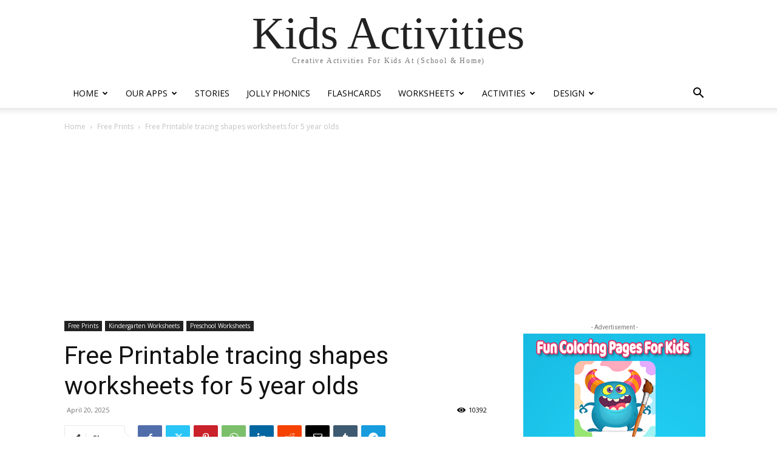

--- FILE ---
content_type: text/html; charset=UTF-8
request_url: https://www.kidsactivities.online/free-printable-tracing-shapes-5-year/
body_size: 16356
content:
<!doctype html ><html
lang="en-US"><head><meta
charset="UTF-8" /><link media="all" href="https://www.kidsactivities.online/wp-content/cache/autoptimize/css/autoptimize_125c8db2d4a396b533fba696c83df8bf.css" rel="stylesheet"><title>Free Printable tracing shapes worksheets for 5 year olds &#8902; Kids Activities</title><meta
name="viewport" content="width=device-width, initial-scale=1.0"><link
rel="pingback" href="https://www.kidsactivities.online/xmlrpc.php" /><meta
name='robots' content='index, follow, max-image-preview:large, max-snippet:-1, max-video-preview:-1' /><meta
name="google-site-verification" content="SoQjOnQgF6DqVeE2J0uX4xfy0jQFjiwrVv0xDH9xLvw" /><link
rel="icon" type="image/png" href="https://kidsactivities.online/wp-content/uploads/2020/04/kids-activites-icon.png"><meta
name="description" content="Free Printable tracing shapes worksheets for 5 year olds - Free printable practicing prewriting worksheets for 5 years" /><link
rel="canonical" href="https://www.kidsactivities.online/free-printable-tracing-shapes-5-year/" /><meta
property="og:locale" content="en_US" /><meta
property="og:type" content="article" /><meta
property="og:title" content="Free Printable tracing shapes worksheets for 5 year olds &#8902; Kids Activities" /><meta
property="og:description" content="Free Printable tracing shapes worksheets for 5 year olds - Free printable practicing prewriting worksheets for 5 years" /><meta
property="og:url" content="https://www.kidsactivities.online/free-printable-tracing-shapes-5-year/" /><meta
property="og:site_name" content="Kids Activities" /><meta
property="article:publisher" content="https://www.facebook.com/kidsactivitiesonline" /><meta
property="article:published_time" content="2025-04-20T19:57:30+00:00" /><meta
property="article:modified_time" content="2025-04-20T19:57:32+00:00" /><meta
property="og:image" content="https://www.kidsactivities.online/wp-content/uploads/2021/09/practice-writing-number.jpg" /><meta
property="og:image:width" content="570" /><meta
property="og:image:height" content="339" /><meta
property="og:image:type" content="image/jpeg" /><meta
name="author" content="Kids Academy" /><meta
name="twitter:card" content="summary_large_image" /><meta
name="twitter:creator" content="@Belaraby_Apps" /><meta
name="twitter:site" content="@Belaraby_Apps" /><meta
name="twitter:label1" content="Written by" /><meta
name="twitter:data1" content="Kids Academy" /><meta
name="twitter:label2" content="Est. reading time" /><meta
name="twitter:data2" content="3 minutes" /> <script type="application/ld+json" class="yoast-schema-graph">{"@context":"https://schema.org","@graph":[{"@type":"Article","@id":"https://www.kidsactivities.online/free-printable-tracing-shapes-5-year/#article","isPartOf":{"@id":"https://www.kidsactivities.online/free-printable-tracing-shapes-5-year/"},"author":{"name":"Kids Academy","@id":"https://www.kidsactivities.online/#/schema/person/81c739abfb6d6911b40c0eae6d319617"},"headline":"Free Printable tracing shapes worksheets for 5 year olds","datePublished":"2025-04-20T19:57:30+00:00","dateModified":"2025-04-20T19:57:32+00:00","mainEntityOfPage":{"@id":"https://www.kidsactivities.online/free-printable-tracing-shapes-5-year/"},"wordCount":336,"commentCount":0,"publisher":{"@id":"https://www.kidsactivities.online/#organization"},"image":{"@id":"https://www.kidsactivities.online/free-printable-tracing-shapes-5-year/#primaryimage"},"thumbnailUrl":"https://i0.wp.com/www.kidsactivities.online/wp-content/uploads/2021/09/practice-writing-number.jpg?fit=570%2C339&ssl=1","keywords":["pre writing","preschoolers","Printable","shape","shapes","trace","tracing","worksheets for kindergarteners"],"articleSection":["Free Prints","Kindergarten Worksheets","Preschool Worksheets"],"inLanguage":"en-US","potentialAction":[{"@type":"CommentAction","name":"Comment","target":["https://www.kidsactivities.online/free-printable-tracing-shapes-5-year/#respond"]}]},{"@type":"WebPage","@id":"https://www.kidsactivities.online/free-printable-tracing-shapes-5-year/","url":"https://www.kidsactivities.online/free-printable-tracing-shapes-5-year/","name":"Free Printable tracing shapes worksheets for 5 year olds &#8902; Kids Activities","isPartOf":{"@id":"https://www.kidsactivities.online/#website"},"primaryImageOfPage":{"@id":"https://www.kidsactivities.online/free-printable-tracing-shapes-5-year/#primaryimage"},"image":{"@id":"https://www.kidsactivities.online/free-printable-tracing-shapes-5-year/#primaryimage"},"thumbnailUrl":"https://i0.wp.com/www.kidsactivities.online/wp-content/uploads/2021/09/practice-writing-number.jpg?fit=570%2C339&ssl=1","datePublished":"2025-04-20T19:57:30+00:00","dateModified":"2025-04-20T19:57:32+00:00","description":"Free Printable tracing shapes worksheets for 5 year olds - Free printable practicing prewriting worksheets for 5 years","breadcrumb":{"@id":"https://www.kidsactivities.online/free-printable-tracing-shapes-5-year/#breadcrumb"},"inLanguage":"en-US","potentialAction":[{"@type":"ReadAction","target":["https://www.kidsactivities.online/free-printable-tracing-shapes-5-year/"]}]},{"@type":"ImageObject","inLanguage":"en-US","@id":"https://www.kidsactivities.online/free-printable-tracing-shapes-5-year/#primaryimage","url":"https://i0.wp.com/www.kidsactivities.online/wp-content/uploads/2021/09/practice-writing-number.jpg?fit=570%2C339&ssl=1","contentUrl":"https://i0.wp.com/www.kidsactivities.online/wp-content/uploads/2021/09/practice-writing-number.jpg?fit=570%2C339&ssl=1","width":570,"height":339,"caption":"Free Printable tracing shapes worksheets for 5 year olds"},{"@type":"BreadcrumbList","@id":"https://www.kidsactivities.online/free-printable-tracing-shapes-5-year/#breadcrumb","itemListElement":[{"@type":"ListItem","position":1,"name":"Home","item":"https://www.kidsactivities.online/"},{"@type":"ListItem","position":2,"name":"Free Printable tracing shapes worksheets for 5 year olds"}]},{"@type":"WebSite","@id":"https://www.kidsactivities.online/#website","url":"https://www.kidsactivities.online/","name":"Kids Activities","description":"Creative Activities For Kids At (School &amp; Home)","publisher":{"@id":"https://www.kidsactivities.online/#organization"},"potentialAction":[{"@type":"SearchAction","target":{"@type":"EntryPoint","urlTemplate":"https://www.kidsactivities.online/?s={search_term_string}"},"query-input":"required name=search_term_string"}],"inLanguage":"en-US"},{"@type":"Organization","@id":"https://www.kidsactivities.online/#organization","name":"Kids Activities Online","url":"https://www.kidsactivities.online/","logo":{"@type":"ImageObject","inLanguage":"en-US","@id":"https://www.kidsactivities.online/#/schema/logo/image/","url":"https://i0.wp.com/www.kidsactivities.online/wp-content/uploads/2020/04/kids-activities-logo-l2.png?fit=544%2C180&ssl=1","contentUrl":"https://i0.wp.com/www.kidsactivities.online/wp-content/uploads/2020/04/kids-activities-logo-l2.png?fit=544%2C180&ssl=1","width":544,"height":180,"caption":"Kids Activities Online"},"image":{"@id":"https://www.kidsactivities.online/#/schema/logo/image/"},"sameAs":["https://www.facebook.com/kidsactivitiesonline","https://twitter.com/Belaraby_Apps","https://www.instagram.com/kidsactivitiesonline/","https://www.pinterest.com/kidsactivitiesgames","https://www.youtube.com/channel/UCz5wmYcx7yN0P-LICELYrNw"]},{"@type":"Person","@id":"https://www.kidsactivities.online/#/schema/person/81c739abfb6d6911b40c0eae6d319617","name":"Kids Academy","image":{"@type":"ImageObject","inLanguage":"en-US","@id":"https://www.kidsactivities.online/#/schema/person/image/","url":"https://secure.gravatar.com/avatar/44dab4ebf6cac893bf54b8bfb89056c9?s=96&d=mm&r=g","contentUrl":"https://secure.gravatar.com/avatar/44dab4ebf6cac893bf54b8bfb89056c9?s=96&d=mm&r=g","caption":"Kids Academy"},"url":"https://www.kidsactivities.online/author/kids-academy/"}]}</script> <link
rel="manifest" href="https://www.kidsactivities.online/pwa-manifest.json"><link
rel="apple-touch-icon" sizes="512x512" href="https://www.kidsactivities.online/wp-content/plugins/pwa-for-wp/images/logo-512x512.png"><link
rel="apple-touch-icon-precomposed" sizes="192x192" href="https://kidsactivities.online/wp-content/uploads/2020/06/kids-activites-190.png"><link
rel='dns-prefetch' href='//www.googletagmanager.com' /><link
rel='dns-prefetch' href='//stats.wp.com' /><link
rel='dns-prefetch' href='//fonts.googleapis.com' /><link
rel='dns-prefetch' href='//c0.wp.com' /><link
rel='dns-prefetch' href='//i0.wp.com' /><link
rel='dns-prefetch' href='//pagead2.googlesyndication.com' /><link
rel="alternate" type="application/rss+xml" title="Kids Activities &raquo; Feed" href="https://www.kidsactivities.online/feed/" /><link
rel="alternate" type="application/rss+xml" title="Kids Activities &raquo; Comments Feed" href="https://www.kidsactivities.online/comments/feed/" /><link
rel="alternate" type="application/rss+xml" title="Kids Activities &raquo; Free Printable tracing shapes worksheets for 5 year olds Comments Feed" href="https://www.kidsactivities.online/free-printable-tracing-shapes-5-year/feed/" /> <script src="//www.googletagmanager.com/gtag/js?id=G-QMH6W1W8R5"  data-cfasync="false" data-wpfc-render="false" type="text/javascript" async></script> <script data-cfasync="false" data-wpfc-render="false" type="text/javascript">var mi_version='9.11.1';var mi_track_user=true;var mi_no_track_reason='';var MonsterInsightsDefaultLocations={"page_location":"https:\/\/www.kidsactivities.online\/free-printable-tracing-shapes-5-year\/"};if(typeof MonsterInsightsPrivacyGuardFilter==='function'){var MonsterInsightsLocations=(typeof MonsterInsightsExcludeQuery==='object')?MonsterInsightsPrivacyGuardFilter(MonsterInsightsExcludeQuery):MonsterInsightsPrivacyGuardFilter(MonsterInsightsDefaultLocations);}else{var MonsterInsightsLocations=(typeof MonsterInsightsExcludeQuery==='object')?MonsterInsightsExcludeQuery:MonsterInsightsDefaultLocations;}
var disableStrs=['ga-disable-G-QMH6W1W8R5',];function __gtagTrackerIsOptedOut(){for(var index=0;index<disableStrs.length;index++){if(document.cookie.indexOf(disableStrs[index]+'=true')>-1){return true;}}
return false;}
if(__gtagTrackerIsOptedOut()){for(var index=0;index<disableStrs.length;index++){window[disableStrs[index]]=true;}}
function __gtagTrackerOptout(){for(var index=0;index<disableStrs.length;index++){document.cookie=disableStrs[index]+'=true; expires=Thu, 31 Dec 2099 23:59:59 UTC; path=/';window[disableStrs[index]]=true;}}
if('undefined'===typeof gaOptout){function gaOptout(){__gtagTrackerOptout();}}
window.dataLayer=window.dataLayer||[];window.MonsterInsightsDualTracker={helpers:{},trackers:{},};if(mi_track_user){function __gtagDataLayer(){dataLayer.push(arguments);}
function __gtagTracker(type,name,parameters){if(!parameters){parameters={};}
if(parameters.send_to){__gtagDataLayer.apply(null,arguments);return;}
if(type==='event'){parameters.send_to=monsterinsights_frontend.v4_id;var hookName=name;if(typeof parameters['event_category']!=='undefined'){hookName=parameters['event_category']+':'+name;}
if(typeof MonsterInsightsDualTracker.trackers[hookName]!=='undefined'){MonsterInsightsDualTracker.trackers[hookName](parameters);}else{__gtagDataLayer('event',name,parameters);}}else{__gtagDataLayer.apply(null,arguments);}}
__gtagTracker('js',new Date());__gtagTracker('set',{'developer_id.dZGIzZG':true,});if(MonsterInsightsLocations.page_location){__gtagTracker('set',MonsterInsightsLocations);}
__gtagTracker('config','G-QMH6W1W8R5',{"forceSSL":"true","link_attribution":"true"});window.gtag=__gtagTracker;(function(){var noopfn=function(){return null;};var newtracker=function(){return new Tracker();};var Tracker=function(){return null;};var p=Tracker.prototype;p.get=noopfn;p.set=noopfn;p.send=function(){var args=Array.prototype.slice.call(arguments);args.unshift('send');__gaTracker.apply(null,args);};var __gaTracker=function(){var len=arguments.length;if(len===0){return;}
var f=arguments[len-1];if(typeof f!=='object'||f===null||typeof f.hitCallback!=='function'){if('send'===arguments[0]){var hitConverted,hitObject=false,action;if('event'===arguments[1]){if('undefined'!==typeof arguments[3]){hitObject={'eventAction':arguments[3],'eventCategory':arguments[2],'eventLabel':arguments[4],'value':arguments[5]?arguments[5]:1,}}}
if('pageview'===arguments[1]){if('undefined'!==typeof arguments[2]){hitObject={'eventAction':'page_view','page_path':arguments[2],}}}
if(typeof arguments[2]==='object'){hitObject=arguments[2];}
if(typeof arguments[5]==='object'){Object.assign(hitObject,arguments[5]);}
if('undefined'!==typeof arguments[1].hitType){hitObject=arguments[1];if('pageview'===hitObject.hitType){hitObject.eventAction='page_view';}}
if(hitObject){action='timing'===arguments[1].hitType?'timing_complete':hitObject.eventAction;hitConverted=mapArgs(hitObject);__gtagTracker('event',action,hitConverted);}}
return;}
function mapArgs(args){var arg,hit={};var gaMap={'eventCategory':'event_category','eventAction':'event_action','eventLabel':'event_label','eventValue':'event_value','nonInteraction':'non_interaction','timingCategory':'event_category','timingVar':'name','timingValue':'value','timingLabel':'event_label','page':'page_path','location':'page_location','title':'page_title','referrer':'page_referrer',};for(arg in args){if(!(!args.hasOwnProperty(arg)||!gaMap.hasOwnProperty(arg))){hit[gaMap[arg]]=args[arg];}else{hit[arg]=args[arg];}}
return hit;}
try{f.hitCallback();}catch(ex){}};__gaTracker.create=newtracker;__gaTracker.getByName=newtracker;__gaTracker.getAll=function(){return[];};__gaTracker.remove=noopfn;__gaTracker.loaded=true;window['__gaTracker']=__gaTracker;})();}else{console.log("");(function(){function __gtagTracker(){return null;}
window['__gtagTracker']=__gtagTracker;window['gtag']=__gtagTracker;})();}</script> <script type="text/javascript">window._wpemojiSettings={"baseUrl":"https:\/\/s.w.org\/images\/core\/emoji\/14.0.0\/72x72\/","ext":".png","svgUrl":"https:\/\/s.w.org\/images\/core\/emoji\/14.0.0\/svg\/","svgExt":".svg","source":{"concatemoji":"https:\/\/www.kidsactivities.online\/wp-includes\/js\/wp-emoji-release.min.js?ver=6.1.9"}};
/*! This file is auto-generated */
!function(e,a,t){var n,r,o,i=a.createElement("canvas"),p=i.getContext&&i.getContext("2d");function s(e,t){var a=String.fromCharCode,e=(p.clearRect(0,0,i.width,i.height),p.fillText(a.apply(this,e),0,0),i.toDataURL());return p.clearRect(0,0,i.width,i.height),p.fillText(a.apply(this,t),0,0),e===i.toDataURL()}function c(e){var t=a.createElement("script");t.src=e,t.defer=t.type="text/javascript",a.getElementsByTagName("head")[0].appendChild(t)}for(o=Array("flag","emoji"),t.supports={everything:!0,everythingExceptFlag:!0},r=0;r<o.length;r++)t.supports[o[r]]=function(e){if(p&&p.fillText)switch(p.textBaseline="top",p.font="600 32px Arial",e){case"flag":return s([127987,65039,8205,9895,65039],[127987,65039,8203,9895,65039])?!1:!s([55356,56826,55356,56819],[55356,56826,8203,55356,56819])&&!s([55356,57332,56128,56423,56128,56418,56128,56421,56128,56430,56128,56423,56128,56447],[55356,57332,8203,56128,56423,8203,56128,56418,8203,56128,56421,8203,56128,56430,8203,56128,56423,8203,56128,56447]);case"emoji":return!s([129777,127995,8205,129778,127999],[129777,127995,8203,129778,127999])}return!1}(o[r]),t.supports.everything=t.supports.everything&&t.supports[o[r]],"flag"!==o[r]&&(t.supports.everythingExceptFlag=t.supports.everythingExceptFlag&&t.supports[o[r]]);t.supports.everythingExceptFlag=t.supports.everythingExceptFlag&&!t.supports.flag,t.DOMReady=!1,t.readyCallback=function(){t.DOMReady=!0},t.supports.everything||(n=function(){t.readyCallback()},a.addEventListener?(a.addEventListener("DOMContentLoaded",n,!1),e.addEventListener("load",n,!1)):(e.attachEvent("onload",n),a.attachEvent("onreadystatechange",function(){"complete"===a.readyState&&t.readyCallback()})),(e=t.source||{}).concatemoji?c(e.concatemoji):e.wpemoji&&e.twemoji&&(c(e.twemoji),c(e.wpemoji)))}(window,document,window._wpemojiSettings);</script> <link
rel='stylesheet' id='google-fonts-style-css' href='https://fonts.googleapis.com/css?family=Open+Sans%3A400%2C600%2C700%7CRoboto%3A400%2C500%2C700&#038;display=swap&#038;ver=12.6.5' type='text/css' media='all' /> <script data-cfasync="false" data-wpfc-render="false" type="text/javascript" id='monsterinsights-frontend-script-js-extra'>var monsterinsights_frontend={"js_events_tracking":"true","download_extensions":"doc,pdf,ppt,zip,xls,docx,pptx,xlsx","inbound_paths":"[{\"path\":\"\\\/go\\\/\",\"label\":\"affiliate\"},{\"path\":\"\\\/recommend\\\/\",\"label\":\"affiliate\"}]","home_url":"https:\/\/www.kidsactivities.online","hash_tracking":"false","v4_id":"G-QMH6W1W8R5"};</script> <script type='text/javascript' src='https://www.kidsactivities.online/wp-includes/js/jquery/jquery.min.js?ver=3.6.1' id='jquery-core-js'></script> <script type='text/javascript' src='https://www.googletagmanager.com/gtag/js?id=GT-TXH9JD6' id='google_gtagjs-js' async></script> <script type='text/javascript' id='google_gtagjs-js-after'>window.dataLayer=window.dataLayer||[];function gtag(){dataLayer.push(arguments);}
gtag('set','linker',{"domains":["www.kidsactivities.online"]});gtag("js",new Date());gtag("set","developer_id.dZTNiMT",true);gtag("config","GT-TXH9JD6");</script> <link
rel="https://api.w.org/" href="https://www.kidsactivities.online/wp-json/" /><link
rel="alternate" type="application/json" href="https://www.kidsactivities.online/wp-json/wp/v2/posts/30176" /><link
rel="EditURI" type="application/rsd+xml" title="RSD" href="https://www.kidsactivities.online/xmlrpc.php?rsd" /><link
rel="wlwmanifest" type="application/wlwmanifest+xml" href="https://www.kidsactivities.online/wp-includes/wlwmanifest.xml" /><meta
name="generator" content="WordPress 6.1.9" /><link
rel='shortlink' href='https://www.kidsactivities.online/?p=30176' /><link
rel="alternate" type="application/json+oembed" href="https://www.kidsactivities.online/wp-json/oembed/1.0/embed?url=https%3A%2F%2Fwww.kidsactivities.online%2Ffree-printable-tracing-shapes-5-year%2F" /><link
rel="alternate" type="text/xml+oembed" href="https://www.kidsactivities.online/wp-json/oembed/1.0/embed?url=https%3A%2F%2Fwww.kidsactivities.online%2Ffree-printable-tracing-shapes-5-year%2F&#038;format=xml" /><meta
name="generator" content="Site Kit by Google 1.123.0" /> <script>window.tdb_global_vars={"wpRestUrl":"https:\/\/www.kidsactivities.online\/wp-json\/","permalinkStructure":"\/%postname%\/"};window.tdb_p_autoload_vars={"isAjax":false,"isAdminBarShowing":false,"autoloadScrollPercent":50,"postAutoloadStatus":"off","origPostEditUrl":null};</script> <meta
name="google-adsense-platform-account" content="ca-host-pub-2644536267352236"><meta
name="google-adsense-platform-domain" content="sitekit.withgoogle.com"><meta
name="onesignal" content="wordpress-plugin"/> <script>window.OneSignal=window.OneSignal||[];OneSignal.push(function(){OneSignal.SERVICE_WORKER_UPDATER_PATH="OneSignalSDKUpdaterWorker.js.php";OneSignal.SERVICE_WORKER_PATH="OneSignalSDKWorker.js.php";OneSignal.SERVICE_WORKER_PARAM={scope:"/"};OneSignal.setDefaultNotificationUrl("https://www.kidsactivities.online");var oneSignal_options={};window._oneSignalInitOptions=oneSignal_options;oneSignal_options['wordpress']=true;oneSignal_options['appId']='aebc3cda-2fdc-414f-bc2a-ae1df20c486c';oneSignal_options['allowLocalhostAsSecureOrigin']=true;oneSignal_options['welcomeNotification']={};oneSignal_options['welcomeNotification']['title']="Welcome to Kids Activities Online";oneSignal_options['welcomeNotification']['message']="thanks for subscribing!";oneSignal_options['path']="https://www.kidsactivities.online/wp-content/plugins/onesignal-free-web-push-notifications/sdk_files/";oneSignal_options['safari_web_id']="https://kidsactivities.online/";oneSignal_options['promptOptions']={};OneSignal.init(window._oneSignalInitOptions);OneSignal.showSlidedownPrompt();});function documentInitOneSignal(){var oneSignal_elements=document.getElementsByClassName("OneSignal-prompt");var oneSignalLinkClickHandler=function(event){OneSignal.push(['registerForPushNotifications']);event.preventDefault();};for(var i=0;i<oneSignal_elements.length;i++)
oneSignal_elements[i].addEventListener('click',oneSignalLinkClickHandler,false);}
if(document.readyState==='complete'){documentInitOneSignal();}
else{window.addEventListener("load",function(event){documentInitOneSignal();});}</script> <script>document.documentElement.classList.add('jetpack-lazy-images-js-enabled');</script> <script async="async" src="https://pagead2.googlesyndication.com/pagead/js/adsbygoogle.js?client=ca-pub-5685923938626659&amp;host=ca-host-pub-2644536267352236" crossorigin="anonymous" type="text/javascript"></script> <script type="text/javascript">(function(w,d,s,l,i){w[l]=w[l]||[];w[l].push({'gtm.start':new Date().getTime(),event:'gtm.js'});var f=d.getElementsByTagName(s)[0],j=d.createElement(s),dl=l!='dataLayer'?'&l='+l:'';j.async=true;j.src='https://www.googletagmanager.com/gtm.js?id='+i+dl;f.parentNode.insertBefore(j,f);})(window,document,'script','dataLayer','GTM-57JQX99');</script> <script>var tdBlocksArray=[];function tdBlock(){this.id='';this.block_type=1;this.atts='';this.td_column_number='';this.td_current_page=1;this.post_count=0;this.found_posts=0;this.max_num_pages=0;this.td_filter_value='';this.is_ajax_running=false;this.td_user_action='';this.header_color='';this.ajax_pagination_infinite_stop='';}
(function(){var htmlTag=document.getElementsByTagName("html")[0];if(navigator.userAgent.indexOf("MSIE 10.0")>-1){htmlTag.className+=' ie10';}
if(!!navigator.userAgent.match(/Trident.*rv\:11\./)){htmlTag.className+=' ie11';}
if(navigator.userAgent.indexOf("Edge")>-1){htmlTag.className+=' ieEdge';}
if(/(iPad|iPhone|iPod)/g.test(navigator.userAgent)){htmlTag.className+=' td-md-is-ios';}
var user_agent=navigator.userAgent.toLowerCase();if(user_agent.indexOf("android")>-1){htmlTag.className+=' td-md-is-android';}
if(-1!==navigator.userAgent.indexOf('Mac OS X')){htmlTag.className+=' td-md-is-os-x';}
if(/chrom(e|ium)/.test(navigator.userAgent.toLowerCase())){htmlTag.className+=' td-md-is-chrome';}
if(-1!==navigator.userAgent.indexOf('Firefox')){htmlTag.className+=' td-md-is-firefox';}
if(-1!==navigator.userAgent.indexOf('Safari')&&-1===navigator.userAgent.indexOf('Chrome')){htmlTag.className+=' td-md-is-safari';}
if(-1!==navigator.userAgent.indexOf('IEMobile')){htmlTag.className+=' td-md-is-iemobile';}})();var tdLocalCache={};(function(){"use strict";tdLocalCache={data:{},remove:function(resource_id){delete tdLocalCache.data[resource_id];},exist:function(resource_id){return tdLocalCache.data.hasOwnProperty(resource_id)&&tdLocalCache.data[resource_id]!==null;},get:function(resource_id){return tdLocalCache.data[resource_id];},set:function(resource_id,cachedData){tdLocalCache.remove(resource_id);tdLocalCache.data[resource_id]=cachedData;}};})();var td_viewport_interval_list=[{"limitBottom":767,"sidebarWidth":228},{"limitBottom":1018,"sidebarWidth":300},{"limitBottom":1140,"sidebarWidth":324}];var td_animation_stack_effect="type0";var tds_animation_stack=true;var td_animation_stack_specific_selectors=".entry-thumb, img, .td-lazy-img";var td_animation_stack_general_selectors=".td-animation-stack img, .td-animation-stack .entry-thumb, .post img, .td-animation-stack .td-lazy-img";var tdc_is_installed="yes";var td_ajax_url="https:\/\/www.kidsactivities.online\/wp-admin\/admin-ajax.php?td_theme_name=Newspaper&v=12.6.5";var td_get_template_directory_uri="https:\/\/www.kidsactivities.online\/wp-content\/plugins\/td-composer\/legacy\/common";var tds_snap_menu="smart_snap_always";var tds_logo_on_sticky="show";var tds_header_style="11";var td_please_wait="Please wait...";var td_email_user_pass_incorrect="User or password incorrect!";var td_email_user_incorrect="Email or username incorrect!";var td_email_incorrect="Email incorrect!";var td_user_incorrect="Username incorrect!";var td_email_user_empty="Email or username empty!";var td_pass_empty="Pass empty!";var td_pass_pattern_incorrect="Invalid Pass Pattern!";var td_retype_pass_incorrect="Retyped Pass incorrect!";var tds_more_articles_on_post_enable="show";var tds_more_articles_on_post_time_to_wait="";var tds_more_articles_on_post_pages_distance_from_top=0;var tds_captcha="";var tds_theme_color_site_wide="#ff9bd2";var tds_smart_sidebar="enabled";var tdThemeName="Newspaper";var tdThemeNameWl="Newspaper";var td_magnific_popup_translation_tPrev="Previous (Left arrow key)";var td_magnific_popup_translation_tNext="Next (Right arrow key)";var td_magnific_popup_translation_tCounter="%curr% of %total%";var td_magnific_popup_translation_ajax_tError="The content from %url% could not be loaded.";var td_magnific_popup_translation_image_tError="The image #%curr% could not be loaded.";var tdBlockNonce="6154f75805";var tdMobileMenu="enabled";var tdMobileSearch="enabled";var tdDateNamesI18n={"month_names":["January","February","March","April","May","June","July","August","September","October","November","December"],"month_names_short":["Jan","Feb","Mar","Apr","May","Jun","Jul","Aug","Sep","Oct","Nov","Dec"],"day_names":["Sunday","Monday","Tuesday","Wednesday","Thursday","Friday","Saturday"],"day_names_short":["Sun","Mon","Tue","Wed","Thu","Fri","Sat"]};var tdb_modal_confirm="Save";var tdb_modal_cancel="Cancel";var tdb_modal_confirm_alt="Yes";var tdb_modal_cancel_alt="No";var td_ad_background_click_link="";var td_ad_background_click_target="";</script> <style>.td-menu-background,.td-search-background{background-image:url('https://kidsactivities.online/wp-content/uploads/2020/06/9.jpg')}ul.sf-menu>.menu-item>a{font-weight:normal;text-transform:uppercase}.sf-menu ul .menu-item
a{font-weight:normal;text-transform:uppercase}.td-mobile-content .td-mobile-main-menu>li>a{font-size:21px;font-weight:normal;text-transform:uppercase}.td-mobile-content .sub-menu
a{font-size:18px;font-weight:normal;text-transform:uppercase}#td-mobile-nav,
#td-mobile-nav .wpb_button,.td-search-wrap-mob{font-family:"Open Sans"}.td-page-title,
.td-category-title-holder .td-page-title{font-family:"Open Sans";font-weight:normal;text-transform:uppercase}.td-scroll-up{position:fixed;bottom:4px;right:5px;cursor:pointer;z-index:9999}.ie9 .td-scroll-up{bottom:-70px}.ie9 .td-scroll-up-visible{bottom:5px}@media (max-width: 767px){.td-scroll-up.td-hide-scroll-up-on-mob{display:none !important}}.td-scroll-up{display:none;width:40px;height:40px;background-color:var(--td_theme_color, #4db2ec);transform:translate3d(0, 70px, 0);transition:transform 0.4s cubic-bezier(.55,0,.1,1) 0s}.td-js-loaded .td-scroll-up{display:block !important}.td-scroll-up .td-icon-menu-up{position:relative;color:#fff;font-size:20px;display:block;text-align:center;width:40px;top:7px}.td-scroll-up-visible{transform:translate3d(0, 0, 0)}.td-md-is-android .td-scroll-up .td-icon-menu-up{padding-top:1px}:root{--td_theme_color:#ff9bd2;--td_slider_text:rgba(255,155,210,0.7);--td_mobile_gradient_one_mob:rgba(0,0,0,0.6);--td_mobile_gradient_two_mob:rgba(0,0,0,0.8)}.td-blog-baby .td-header-style-11 .sf-menu > li > a:hover,
.td-blog-baby .td-header-style-11 .sf-menu > .sfHover > a,
.td-blog-baby .td-header-style-11 .sf-menu > .current-menu-item > a,
.td-blog-baby .td-header-style-11 .sf-menu > .current-menu-ancestor > a,
.td-blog-baby .td-header-style-11 .sf-menu > .current-category-ancestor > a,
.td-blog-baby .td_module_4 .td-post-category,
.td-blog-baby .td-cur-simple-item:hover{color:#ff9bd2}.td-blog-baby .td-ss-main-content .block-title span,
.td-blog-baby .td-ss-main-sidebar .block-title span,
.td-blog-baby .td-module-comments a,
.td-blog-baby .td-cur-simple-item{border-color:#ff9bd2}.td-blog-baby .td-module-comments a:after{border-color:#ff9bd2 transparent transparent transparent}</style> <script type="application/ld+json">{"@context":"https://schema.org","@type":"BreadcrumbList","itemListElement":[{"@type":"ListItem","position":1,"item":{"@type":"WebSite","@id":"https://www.kidsactivities.online/","name":"Home"}},{"@type":"ListItem","position":2,"item":{"@type":"WebPage","@id":"https://www.kidsactivities.online/free-prints/","name":"Free Prints"}},{"@type":"ListItem","position":3,"item":{"@type":"WebPage","@id":"https://www.kidsactivities.online/free-printable-tracing-shapes-5-year/","name":"Free Printable tracing shapes worksheets for 5 year olds"}}]}</script> <link
rel="icon" href="https://i0.wp.com/www.kidsactivities.online/wp-content/uploads/2020/03/cropped-kids-activites-icon.png?fit=32%2C32&#038;ssl=1" sizes="32x32" /><link
rel="icon" href="https://i0.wp.com/www.kidsactivities.online/wp-content/uploads/2020/03/cropped-kids-activites-icon.png?fit=192%2C192&#038;ssl=1" sizes="192x192" /><meta
name="msapplication-TileImage" content="https://i0.wp.com/www.kidsactivities.online/wp-content/uploads/2020/03/cropped-kids-activites-icon.png?fit=270%2C270&#038;ssl=1" /><meta
name="pwaforwp" content="wordpress-plugin"/><meta
name="theme-color" content="#D5E0EB"><meta
name="apple-mobile-web-app-title" content="Kids Activities"><meta
name="application-name" content="Kids Activities"><meta
name="apple-mobile-web-app-capable" content="yes"><meta
name="apple-mobile-web-app-status-bar-style" content="default"><meta
name="mobile-web-app-capable" content="yes"><meta
name="apple-touch-fullscreen" content="yes"><link
rel="apple-touch-icon" sizes="192x192" href="https://kidsactivities.online/wp-content/uploads/2020/06/kids-activites-190.png"><link
rel="apple-touch-icon" sizes="512x512" href="https://kidsactivities.online/wp-content/uploads/2020/06/kids-activites-512.png"></head><body
class="post-template-default single single-post postid-30176 single-format-standard free-printable-tracing-shapes-5-year global-block-template-1 td-blog-baby td-animation-stack-type0 td-full-layout" itemscope="itemscope" itemtype="https://schema.org/WebPage"><div
class="td-scroll-up td-hide-scroll-up-on-mob" data-style="style1"><i
class="td-icon-menu-up"></i></div><div
class="td-menu-background" style="visibility:hidden"></div><div
id="td-mobile-nav" style="visibility:hidden"><div
class="td-mobile-container"><div
class="td-menu-socials-wrap"><div
class="td-menu-socials"> <span
class="td-social-icon-wrap"> <a
target="_blank" href="https://www.facebook.com/kidsactivitiesonline/" title="Facebook"> <i
class="td-icon-font td-icon-facebook"></i> <span
style="display: none">Facebook</span> </a> </span> <span
class="td-social-icon-wrap"> <a
target="_blank" href="https://www.instagram.com/kidsactivitiesonline/" title="Instagram"> <i
class="td-icon-font td-icon-instagram"></i> <span
style="display: none">Instagram</span> </a> </span> <span
class="td-social-icon-wrap"> <a
target="_blank" href="https://www.pinterest.es/kidsactivitiesgames/" title="Pinterest"> <i
class="td-icon-font td-icon-pinterest"></i> <span
style="display: none">Pinterest</span> </a> </span> <span
class="td-social-icon-wrap"> <a
target="_blank" href="https://www.reddit.com/r/kidsactivitiesonline/" title="Reddit"> <i
class="td-icon-font td-icon-reddit"></i> <span
style="display: none">Reddit</span> </a> </span> <span
class="td-social-icon-wrap"> <a
target="_blank" href="https://www.youtube.com/channel/UCz5wmYcx7yN0P-LICELYrNw" title="Youtube"> <i
class="td-icon-font td-icon-youtube"></i> <span
style="display: none">Youtube</span> </a> </span></div><div
class="td-mobile-close"> <span><i
class="td-icon-close-mobile"></i></span></div></div><div
class="td-mobile-content"><div
class="menu-td-demo-header-menu-container"><ul
id="menu-td-demo-header-menu" class="td-mobile-main-menu"><li
id="menu-item-25377" class="menu-item menu-item-type-post_type menu-item-object-page menu-item-home menu-item-has-children menu-item-first menu-item-25377"><a
href="https://www.kidsactivities.online/">Home<i
class="td-icon-menu-right td-element-after"></i></a><ul
class="sub-menu"><li
id="menu-item-25499" class="menu-item menu-item-type-post_type menu-item-object-page menu-item-25499"><a
href="https://www.kidsactivities.online/contact-us/">Contact</a></li><li
id="menu-item-25385" class="menu-item menu-item-type-post_type menu-item-object-page menu-item-25385"><a
href="https://www.kidsactivities.online/about-2/">About</a></li></ul></li><li
id="menu-item-25500" class="menu-item menu-item-type-post_type menu-item-object-page menu-item-has-children menu-item-25500"><a
href="https://www.kidsactivities.online/contact-us/">Our Apps<i
class="td-icon-menu-right td-element-after"></i></a><ul
class="sub-menu"><li
id="menu-item-25501" class="menu-item menu-item-type-post_type menu-item-object-page menu-item-25501"><a
href="https://www.kidsactivities.online/coloring-pages-app-for-kids/">Fun Coloring Pages For Kids</a></li></ul></li><li
id="menu-item-46312" class="menu-item menu-item-type-taxonomy menu-item-object-category menu-item-46312"><a
href="https://www.kidsactivities.online/stories/">Stories</a></li><li
id="menu-item-29079" class="menu-item menu-item-type-taxonomy menu-item-object-category menu-item-29079"><a
href="https://www.kidsactivities.online/jolly-phonics/">Jolly Phonics</a></li><li
id="menu-item-25517" class="menu-item menu-item-type-taxonomy menu-item-object-category menu-item-25517"><a
href="https://www.kidsactivities.online/flashcards-preschool/">Flashcards</a></li><li
id="menu-item-25522" class="menu-item menu-item-type-taxonomy menu-item-object-category menu-item-has-children menu-item-25522"><a
href="https://www.kidsactivities.online/free-worksheets/">Worksheets<i
class="td-icon-menu-right td-element-after"></i></a><ul
class="sub-menu"><li
id="menu-item-25528" class="menu-item menu-item-type-taxonomy menu-item-object-category current-post-ancestor current-menu-parent current-post-parent menu-item-25528"><a
href="https://www.kidsactivities.online/preschool-worksheets/">Preschool Worksheets</a></li><li
id="menu-item-26388" class="menu-item menu-item-type-taxonomy menu-item-object-category current-post-ancestor current-menu-parent current-post-parent menu-item-26388"><a
href="https://www.kidsactivities.online/kindergarten-worksheets/">Kindergarten Worksheets</a></li><li
id="menu-item-26370" class="menu-item menu-item-type-taxonomy menu-item-object-category menu-item-26370"><a
href="https://www.kidsactivities.online/alphabet-worksheets/">Alphabet Worksheets</a></li><li
id="menu-item-26373" class="menu-item menu-item-type-taxonomy menu-item-object-category menu-item-26373"><a
href="https://www.kidsactivities.online/writing-worksheets/">Writing Worksheets</a></li><li
id="menu-item-26371" class="menu-item menu-item-type-taxonomy menu-item-object-category menu-item-26371"><a
href="https://www.kidsactivities.online/cursive-writing/">Cursive Writing</a></li><li
id="menu-item-25527" class="menu-item menu-item-type-taxonomy menu-item-object-category menu-item-25527"><a
href="https://www.kidsactivities.online/math-worksheets/">Math Worksheets</a></li><li
id="menu-item-26372" class="menu-item menu-item-type-taxonomy menu-item-object-category menu-item-26372"><a
href="https://www.kidsactivities.online/science-worksheets/">Science Worksheets</a></li></ul></li><li
id="menu-item-25526" class="menu-item menu-item-type-taxonomy menu-item-object-category menu-item-has-children menu-item-25526"><a
href="https://www.kidsactivities.online/kids-activities/">Activities<i
class="td-icon-menu-right td-element-after"></i></a><ul
class="sub-menu"><li
id="menu-item-29083" class="menu-item menu-item-type-taxonomy menu-item-object-category menu-item-29083"><a
href="https://www.kidsactivities.online/educational-games/">Educational Games</a></li><li
id="menu-item-25509" class="menu-item menu-item-type-taxonomy menu-item-object-category menu-item-25509"><a
href="https://www.kidsactivities.online/coloring-pages/">Coloring Pages</a></li><li
id="menu-item-25525" class="menu-item menu-item-type-taxonomy menu-item-object-category menu-item-25525"><a
href="https://www.kidsactivities.online/how-to-draw/">How To Draw</a></li><li
id="menu-item-25510" class="menu-item menu-item-type-taxonomy menu-item-object-category menu-item-25510"><a
href="https://www.kidsactivities.online/crafts-for-kids/">Crafts For Kids</a></li></ul></li><li
id="menu-item-25513" class="menu-item menu-item-type-taxonomy menu-item-object-category menu-item-has-children menu-item-25513"><a
href="https://www.kidsactivities.online/design-kids/">Design<i
class="td-icon-menu-right td-element-after"></i></a><ul
class="sub-menu"><li
id="menu-item-25523" class="menu-item menu-item-type-taxonomy menu-item-object-category menu-item-25523"><a
href="https://www.kidsactivities.online/greeting-card/">Greeting Card</a></li><li
id="menu-item-25512" class="menu-item menu-item-type-taxonomy menu-item-object-category menu-item-25512"><a
href="https://www.kidsactivities.online/cute-doodles/">Cute Doodles</a></li><li
id="menu-item-25520" class="menu-item menu-item-type-taxonomy menu-item-object-category menu-item-25520"><a
href="https://www.kidsactivities.online/free-clip-art/">Free Clip Art</a></li><li
id="menu-item-25519" class="menu-item menu-item-type-taxonomy menu-item-object-category menu-item-25519"><a
href="https://www.kidsactivities.online/free-blank-template/">Free Blank Template</a></li><li
id="menu-item-25521" class="menu-item menu-item-type-taxonomy menu-item-object-category current-post-ancestor current-menu-parent current-post-parent menu-item-25521"><a
href="https://www.kidsactivities.online/free-prints/">Free Prints</a></li><li
id="menu-item-25511" class="menu-item menu-item-type-taxonomy menu-item-object-category menu-item-25511"><a
href="https://www.kidsactivities.online/cute-background/">Cute Background</a></li></ul></li></ul></div></div></div></div><div
class="td-search-background" style="visibility:hidden"></div><div
class="td-search-wrap-mob" style="visibility:hidden"><div
class="td-drop-down-search"><form
method="get" class="td-search-form" action="https://www.kidsactivities.online/"><div
class="td-search-close"> <span><i
class="td-icon-close-mobile"></i></span></div><div
role="search" class="td-search-input"> <span>Search</span> <input
id="td-header-search-mob" type="text" value="" name="s" autocomplete="off" /></div></form><div
id="td-aj-search-mob" class="td-ajax-search-flex"></div></div></div><div
id="td-outer-wrap" class="td-theme-wrap"><div
class="tdc-header-wrap "><div
class="td-header-wrap td-header-style-1"><div
class="td-banner-wrap-full td-logo-wrap-full td-container-wrap"><div
class="td-header-sp-logo"><div
class="td-logo-text-wrap"><div
class="td-logo-text-container"> <a
class="td-logo-wrap" href="https://www.kidsactivities.online/"> <span
class="td-logo-text">Kids Activities</span> </a> <span
class="td-tagline-text">Creative Activities For Kids At (School &amp; Home)</span></div></div></div></div><div
class="td-header-menu-wrap-full td-container-wrap"><div
class="td-header-menu-wrap td-header-gradient"><div
class="td-container td-header-row td-header-main-menu"><div
id="td-header-menu" role="navigation"><div
id="td-top-mobile-toggle"><a
href="#" aria-label="mobile-toggle"><i
class="td-icon-font td-icon-mobile"></i></a></div><div
class="menu-td-demo-header-menu-container"><ul
id="menu-td-demo-header-menu-1" class="sf-menu"><li
class="menu-item menu-item-type-post_type menu-item-object-page menu-item-home menu-item-has-children menu-item-first td-menu-item td-normal-menu menu-item-25377"><a
href="https://www.kidsactivities.online/">Home</a><ul
class="sub-menu"><li
class="menu-item menu-item-type-post_type menu-item-object-page td-menu-item td-normal-menu menu-item-25499"><a
href="https://www.kidsactivities.online/contact-us/">Contact</a></li><li
class="menu-item menu-item-type-post_type menu-item-object-page td-menu-item td-normal-menu menu-item-25385"><a
href="https://www.kidsactivities.online/about-2/">About</a></li></ul></li><li
class="menu-item menu-item-type-post_type menu-item-object-page menu-item-has-children td-menu-item td-normal-menu menu-item-25500"><a
href="https://www.kidsactivities.online/contact-us/">Our Apps</a><ul
class="sub-menu"><li
class="menu-item menu-item-type-post_type menu-item-object-page td-menu-item td-normal-menu menu-item-25501"><a
href="https://www.kidsactivities.online/coloring-pages-app-for-kids/">Fun Coloring Pages For Kids</a></li></ul></li><li
class="menu-item menu-item-type-taxonomy menu-item-object-category td-menu-item td-normal-menu menu-item-46312"><a
href="https://www.kidsactivities.online/stories/">Stories</a></li><li
class="menu-item menu-item-type-taxonomy menu-item-object-category td-menu-item td-normal-menu menu-item-29079"><a
href="https://www.kidsactivities.online/jolly-phonics/">Jolly Phonics</a></li><li
class="menu-item menu-item-type-taxonomy menu-item-object-category td-menu-item td-normal-menu menu-item-25517"><a
href="https://www.kidsactivities.online/flashcards-preschool/">Flashcards</a></li><li
class="menu-item menu-item-type-taxonomy menu-item-object-category menu-item-has-children td-menu-item td-normal-menu menu-item-25522"><a
href="https://www.kidsactivities.online/free-worksheets/">Worksheets</a><ul
class="sub-menu"><li
class="menu-item menu-item-type-taxonomy menu-item-object-category current-post-ancestor current-menu-parent current-post-parent td-menu-item td-normal-menu menu-item-25528"><a
href="https://www.kidsactivities.online/preschool-worksheets/">Preschool Worksheets</a></li><li
class="menu-item menu-item-type-taxonomy menu-item-object-category current-post-ancestor current-menu-parent current-post-parent td-menu-item td-normal-menu menu-item-26388"><a
href="https://www.kidsactivities.online/kindergarten-worksheets/">Kindergarten Worksheets</a></li><li
class="menu-item menu-item-type-taxonomy menu-item-object-category td-menu-item td-normal-menu menu-item-26370"><a
href="https://www.kidsactivities.online/alphabet-worksheets/">Alphabet Worksheets</a></li><li
class="menu-item menu-item-type-taxonomy menu-item-object-category td-menu-item td-normal-menu menu-item-26373"><a
href="https://www.kidsactivities.online/writing-worksheets/">Writing Worksheets</a></li><li
class="menu-item menu-item-type-taxonomy menu-item-object-category td-menu-item td-normal-menu menu-item-26371"><a
href="https://www.kidsactivities.online/cursive-writing/">Cursive Writing</a></li><li
class="menu-item menu-item-type-taxonomy menu-item-object-category td-menu-item td-normal-menu menu-item-25527"><a
href="https://www.kidsactivities.online/math-worksheets/">Math Worksheets</a></li><li
class="menu-item menu-item-type-taxonomy menu-item-object-category td-menu-item td-normal-menu menu-item-26372"><a
href="https://www.kidsactivities.online/science-worksheets/">Science Worksheets</a></li></ul></li><li
class="menu-item menu-item-type-taxonomy menu-item-object-category menu-item-has-children td-menu-item td-normal-menu menu-item-25526"><a
href="https://www.kidsactivities.online/kids-activities/">Activities</a><ul
class="sub-menu"><li
class="menu-item menu-item-type-taxonomy menu-item-object-category td-menu-item td-normal-menu menu-item-29083"><a
href="https://www.kidsactivities.online/educational-games/">Educational Games</a></li><li
class="menu-item menu-item-type-taxonomy menu-item-object-category td-menu-item td-normal-menu menu-item-25509"><a
href="https://www.kidsactivities.online/coloring-pages/">Coloring Pages</a></li><li
class="menu-item menu-item-type-taxonomy menu-item-object-category td-menu-item td-normal-menu menu-item-25525"><a
href="https://www.kidsactivities.online/how-to-draw/">How To Draw</a></li><li
class="menu-item menu-item-type-taxonomy menu-item-object-category td-menu-item td-normal-menu menu-item-25510"><a
href="https://www.kidsactivities.online/crafts-for-kids/">Crafts For Kids</a></li></ul></li><li
class="menu-item menu-item-type-taxonomy menu-item-object-category menu-item-has-children td-menu-item td-normal-menu menu-item-25513"><a
href="https://www.kidsactivities.online/design-kids/">Design</a><ul
class="sub-menu"><li
class="menu-item menu-item-type-taxonomy menu-item-object-category td-menu-item td-normal-menu menu-item-25523"><a
href="https://www.kidsactivities.online/greeting-card/">Greeting Card</a></li><li
class="menu-item menu-item-type-taxonomy menu-item-object-category td-menu-item td-normal-menu menu-item-25512"><a
href="https://www.kidsactivities.online/cute-doodles/">Cute Doodles</a></li><li
class="menu-item menu-item-type-taxonomy menu-item-object-category td-menu-item td-normal-menu menu-item-25520"><a
href="https://www.kidsactivities.online/free-clip-art/">Free Clip Art</a></li><li
class="menu-item menu-item-type-taxonomy menu-item-object-category td-menu-item td-normal-menu menu-item-25519"><a
href="https://www.kidsactivities.online/free-blank-template/">Free Blank Template</a></li><li
class="menu-item menu-item-type-taxonomy menu-item-object-category current-post-ancestor current-menu-parent current-post-parent td-menu-item td-normal-menu menu-item-25521"><a
href="https://www.kidsactivities.online/free-prints/">Free Prints</a></li><li
class="menu-item menu-item-type-taxonomy menu-item-object-category td-menu-item td-normal-menu menu-item-25511"><a
href="https://www.kidsactivities.online/cute-background/">Cute Background</a></li></ul></li></ul></div></div><div
class="header-search-wrap"><div
class="td-search-btns-wrap"> <a
id="td-header-search-button" href="#" aria-label="Search" role="button"><i
class="td-icon-search"></i></a> <a
id="td-header-search-button-mob" href="#" role="button" aria-label="Search"><i
class="td-icon-search"></i></a></div><div
class="td-drop-down-search"><form
method="get" class="td-search-form" action="https://www.kidsactivities.online/"><div
role="search" class="td-head-form-search-wrap"> <input
id="td-header-search" type="text" value="" name="s" autocomplete="off" /> <input
class="wpb_button wpb_btn-inverse btn" type="submit" id="td-header-search-top" value="Search" /></div></form></div></div></div></div></div></div></div><div
class="td-main-content-wrap td-container-wrap"><div
class="td-container td-post-template-default "><div
class="td-crumb-container"><div
class="entry-crumbs"><span><a
title="" class="entry-crumb" href="https://www.kidsactivities.online/">Home</a></span> <i
class="td-icon-right td-bread-sep"></i> <span><a
title="View all posts in Free Prints" class="entry-crumb" href="https://www.kidsactivities.online/free-prints/">Free Prints</a></span> <i
class="td-icon-right td-bread-sep td-bred-no-url-last"></i> <span
class="td-bred-no-url-last">Free Printable tracing shapes worksheets for 5 year olds</span></div></div><div
class="td-pb-row"><div
class="td-pb-span8 td-main-content" role="main"><div
class="td-ss-main-content"><article
id="post-30176" class="post-30176 post type-post status-publish format-standard has-post-thumbnail category-free-prints category-kindergarten-worksheets category-preschool-worksheets tag-pre-writing tag-preschoolers tag-printable tag-shape tag-shapes tag-trace tag-tracing tag-worksheets-for-kindergarteners" itemscope itemtype="https://schema.org/Article"><div
class="td-post-header"><ul
class="td-category"><li
class="entry-category"><a
href="https://www.kidsactivities.online/free-prints/">Free Prints</a></li><li
class="entry-category"><a
href="https://www.kidsactivities.online/kindergarten-worksheets/">Kindergarten Worksheets</a></li><li
class="entry-category"><a
href="https://www.kidsactivities.online/preschool-worksheets/">Preschool Worksheets</a></li></ul><header
class="td-post-title"><h1 class="entry-title">Free Printable tracing shapes worksheets for 5 year olds</h1><div
class="td-module-meta-info"> <span
class="td-post-date"><time
class="entry-date updated td-module-date" datetime="2025-04-20T19:57:30+00:00" >April 20, 2025</time></span><div
class="td-post-views"><i
class="td-icon-views"></i><span
class="td-nr-views-30176">10392</span></div></div></header></div><div
class="td-post-sharing-top"><div
id="td_social_sharing_article_top" class="td-post-sharing td-ps-bg td-ps-notext td-post-sharing-style1 "><div
class="td-post-sharing-visible"><div
class="td-social-sharing-button td-social-sharing-button-js td-social-handler td-social-share-text"><div
class="td-social-but-icon"><i
class="td-icon-share"></i></div><div
class="td-social-but-text">Share</div></div><a
class="td-social-sharing-button td-social-sharing-button-js td-social-network td-social-facebook" href="https://www.facebook.com/sharer.php?u=https%3A%2F%2Fwww.kidsactivities.online%2Ffree-printable-tracing-shapes-5-year%2F" title="Facebook" ><div
class="td-social-but-icon"><i
class="td-icon-facebook"></i></div><div
class="td-social-but-text">Facebook</div></a><a
class="td-social-sharing-button td-social-sharing-button-js td-social-network td-social-twitter" href="https://twitter.com/intent/tweet?text=Free+Printable+tracing+shapes+worksheets+for+5+year+olds&url=https%3A%2F%2Fwww.kidsactivities.online%2Ffree-printable-tracing-shapes-5-year%2F&via=%40Belaraby_Apps" title="Twitter" ><div
class="td-social-but-icon"><i
class="td-icon-twitter"></i></div><div
class="td-social-but-text">Twitter</div></a><a
class="td-social-sharing-button td-social-sharing-button-js td-social-network td-social-pinterest" href="https://pinterest.com/pin/create/button/?url=https://www.kidsactivities.online/free-printable-tracing-shapes-5-year/&amp;media=https://www.kidsactivities.online/wp-content/uploads/2021/09/practice-writing-number.jpg&description=Free Printable tracing shapes worksheets for 5 year olds - Free printable practicing prewriting worksheets for 5 years" title="Pinterest" ><div
class="td-social-but-icon"><i
class="td-icon-pinterest"></i></div><div
class="td-social-but-text">Pinterest</div></a><a
class="td-social-sharing-button td-social-sharing-button-js td-social-network td-social-whatsapp" href="https://api.whatsapp.com/send?text=Free+Printable+tracing+shapes+worksheets+for+5+year+olds %0A%0A https://www.kidsactivities.online/free-printable-tracing-shapes-5-year/" title="WhatsApp" ><div
class="td-social-but-icon"><i
class="td-icon-whatsapp"></i></div><div
class="td-social-but-text">WhatsApp</div></a><a
class="td-social-sharing-button td-social-sharing-button-js td-social-network td-social-linkedin" href="https://www.linkedin.com/shareArticle?mini=true&url=https://www.kidsactivities.online/free-printable-tracing-shapes-5-year/&title=Free+Printable+tracing+shapes+worksheets+for+5+year+olds" title="Linkedin" ><div
class="td-social-but-icon"><i
class="td-icon-linkedin"></i></div><div
class="td-social-but-text">Linkedin</div></a><a
class="td-social-sharing-button td-social-sharing-button-js td-social-network td-social-reddit" href="https://reddit.com/submit?url=https://www.kidsactivities.online/free-printable-tracing-shapes-5-year/&title=Free+Printable+tracing+shapes+worksheets+for+5+year+olds" title="ReddIt" ><div
class="td-social-but-icon"><i
class="td-icon-reddit"></i></div><div
class="td-social-but-text">ReddIt</div></a><a
class="td-social-sharing-button td-social-sharing-button-js td-social-network td-social-mail" href="mailto:?subject=Free Printable tracing shapes worksheets for 5 year olds&body=https://www.kidsactivities.online/free-printable-tracing-shapes-5-year/" title="Email" ><div
class="td-social-but-icon"><i
class="td-icon-mail"></i></div><div
class="td-social-but-text">Email</div></a><a
class="td-social-sharing-button td-social-sharing-button-js td-social-network td-social-tumblr" href="https://www.tumblr.com/share/link?url=https://www.kidsactivities.online/free-printable-tracing-shapes-5-year/&name=Free Printable tracing shapes worksheets for 5 year olds" title="Tumblr" ><div
class="td-social-but-icon"><i
class="td-icon-tumblr"></i></div><div
class="td-social-but-text">Tumblr</div></a><a
class="td-social-sharing-button td-social-sharing-button-js td-social-network td-social-telegram" href="https://telegram.me/share/url?url=https://www.kidsactivities.online/free-printable-tracing-shapes-5-year/&text=Free+Printable+tracing+shapes+worksheets+for+5+year+olds" title="Telegram" ><div
class="td-social-but-icon"><i
class="td-icon-telegram"></i></div><div
class="td-social-but-text">Telegram</div></a></div><div
class="td-social-sharing-hidden"><ul
class="td-pulldown-filter-list"></ul><a
class="td-social-sharing-button td-social-handler td-social-expand-tabs" href="#" data-block-uid="td_social_sharing_article_top" title="More"><div
class="td-social-but-icon"><i
class="td-icon-plus td-social-expand-tabs-icon"></i></div> </a></div></div></div><div
class="td-post-content tagdiv-type"><div
class="td-post-featured-image"><a
href="https://i0.wp.com/www.kidsactivities.online/wp-content/uploads/2021/09/practice-writing-number.jpg?fit=570%2C339&ssl=1" data-caption=""><img
width="570" height="339" class="entry-thumb td-modal-image" src="https://i0.wp.com/www.kidsactivities.online/wp-content/uploads/2021/09/practice-writing-number.jpg?resize=570%2C339&ssl=1" srcset="https://i0.wp.com/www.kidsactivities.online/wp-content/uploads/2021/09/practice-writing-number.jpg?w=570&ssl=1 570w, https://i0.wp.com/www.kidsactivities.online/wp-content/uploads/2021/09/practice-writing-number.jpg?resize=300%2C178&ssl=1 300w" sizes="(max-width: 570px) 100vw, 570px" alt="Free Printable tracing shapes worksheets for 5 year olds" title="practice-writing-number"/></a></div><p>Welcome to tracing shapes worksheets for 5-year-olds<br>Here you will find free printable shape worksheets in PDF, which will help your child to learn their 2D shapes and to improve their fine motor skills by accurately tracing each shape.<br>The shape worksheets include a selection of shapes relevant to kindergarten kids such as squares, circles and rectangles<br>There are also some more Free Printable tracing shapes worksheets for 5-year-olds</p><figure
class="wp-block-image size-large"><img
decoding="async" width="595" height="842" src="https://i0.wp.com/kidsactivities.online/wp-content/uploads/2021/09/free-printable-handwriting-practice-5-years.jpg?resize=595%2C842&#038;ssl=1" alt="Free Printable tracing shapes worksheets for 5 year olds" class="wp-image-30179 jetpack-lazy-image" data-recalc-dims="1" data-lazy-srcset="https://i0.wp.com/www.kidsactivities.online/wp-content/uploads/2021/09/free-printable-handwriting-practice-5-years.jpg?w=595&amp;ssl=1 595w, https://i0.wp.com/www.kidsactivities.online/wp-content/uploads/2021/09/free-printable-handwriting-practice-5-years.jpg?resize=212%2C300&amp;ssl=1 212w, https://i0.wp.com/www.kidsactivities.online/wp-content/uploads/2021/09/free-printable-handwriting-practice-5-years.jpg?resize=297%2C420&amp;ssl=1 297w" data-lazy-sizes="(max-width: 595px) 100vw, 595px" data-lazy-src="https://i0.wp.com/kidsactivities.online/wp-content/uploads/2021/09/free-printable-handwriting-practice-5-years.jpg?resize=595%2C842&amp;is-pending-load=1#038;ssl=1" srcset="[data-uri]"><noscript><img
data-lazy-fallback="1" decoding="async" width="595" height="842" src="https://i0.wp.com/kidsactivities.online/wp-content/uploads/2021/09/free-printable-handwriting-practice-5-years.jpg?resize=595%2C842&#038;ssl=1" alt="Free Printable tracing shapes worksheets for 5 year olds" class="wp-image-30179" srcset="https://i0.wp.com/www.kidsactivities.online/wp-content/uploads/2021/09/free-printable-handwriting-practice-5-years.jpg?w=595&amp;ssl=1 595w, https://i0.wp.com/www.kidsactivities.online/wp-content/uploads/2021/09/free-printable-handwriting-practice-5-years.jpg?resize=212%2C300&amp;ssl=1 212w, https://i0.wp.com/www.kidsactivities.online/wp-content/uploads/2021/09/free-printable-handwriting-practice-5-years.jpg?resize=297%2C420&amp;ssl=1 297w" sizes="(max-width: 595px) 100vw, 595px" data-recalc-dims="1"  /></noscript></figure><p>Also, you may like: <a
href="https://kidsactivities.online/free-printable-tracing-shapes-worksheets-3-year/">FREE PRINTABLE TRACING SHAPES WORKSHEETS FOR 3 YEAR OLDS</a></p><h2>Free Printable tracing shapes worksheets for 5-year-olds</h2><h3>Tracing shapes sheets for 5-year-olds</h3><figure
class="wp-block-image size-large is-resized"><img
decoding="async" src="https://i0.wp.com/kidsactivities.online/wp-content/uploads/2021/09/free-Printable-Tracing-Shapes-Worksheets-for-5-year.jpg?resize=596%2C844&#038;ssl=1" alt="Tracing shapes sheets for 5-year-olds" class="wp-image-30180 jetpack-lazy-image" width="596" height="844" data-recalc-dims="1" data-lazy-srcset="https://i0.wp.com/www.kidsactivities.online/wp-content/uploads/2021/09/free-Printable-Tracing-Shapes-Worksheets-for-5-year.jpg?w=595&amp;ssl=1 595w, https://i0.wp.com/www.kidsactivities.online/wp-content/uploads/2021/09/free-Printable-Tracing-Shapes-Worksheets-for-5-year.jpg?resize=212%2C300&amp;ssl=1 212w, https://i0.wp.com/www.kidsactivities.online/wp-content/uploads/2021/09/free-Printable-Tracing-Shapes-Worksheets-for-5-year.jpg?resize=297%2C420&amp;ssl=1 297w" data-lazy-sizes="(max-width: 596px) 100vw, 596px" data-lazy-src="https://i0.wp.com/kidsactivities.online/wp-content/uploads/2021/09/free-Printable-Tracing-Shapes-Worksheets-for-5-year.jpg?resize=596%2C844&amp;is-pending-load=1#038;ssl=1" srcset="[data-uri]"><noscript><img
data-lazy-fallback="1" decoding="async" src="https://i0.wp.com/kidsactivities.online/wp-content/uploads/2021/09/free-Printable-Tracing-Shapes-Worksheets-for-5-year.jpg?resize=596%2C844&#038;ssl=1" alt="Tracing shapes sheets for 5-year-olds" class="wp-image-30180" width="596" height="844" srcset="https://i0.wp.com/www.kidsactivities.online/wp-content/uploads/2021/09/free-Printable-Tracing-Shapes-Worksheets-for-5-year.jpg?w=595&amp;ssl=1 595w, https://i0.wp.com/www.kidsactivities.online/wp-content/uploads/2021/09/free-Printable-Tracing-Shapes-Worksheets-for-5-year.jpg?resize=212%2C300&amp;ssl=1 212w, https://i0.wp.com/www.kidsactivities.online/wp-content/uploads/2021/09/free-Printable-Tracing-Shapes-Worksheets-for-5-year.jpg?resize=297%2C420&amp;ssl=1 297w" sizes="(max-width: 596px) 100vw, 596px" data-recalc-dims="1"  /></noscript></figure><p>Also, you can see: <a
href="https://kidsactivities.online/tracing-lines-worksheets-4-year/">FREE PRINTABLE TRACING LINES WORKSHEETS FOR 4 YEAR OLDS</a></p><h3>Practicing prewriting worksheets 5-year PDF</h3><p>Handwriting practice sheets for 5-year-olds</p><figure
class="wp-block-image size-large is-resized"><img
decoding="async" src="https://i0.wp.com/kidsactivities.online/wp-content/uploads/2021/09/free-printable-handwriting-practice.jpg?resize=596%2C843&#038;ssl=1" alt="Practicing prewriting worksheets 5 year PDF" class="wp-image-30181 jetpack-lazy-image" width="596" height="843" data-recalc-dims="1" data-lazy-srcset="https://i0.wp.com/www.kidsactivities.online/wp-content/uploads/2021/09/free-printable-handwriting-practice.jpg?w=595&amp;ssl=1 595w, https://i0.wp.com/www.kidsactivities.online/wp-content/uploads/2021/09/free-printable-handwriting-practice.jpg?resize=212%2C300&amp;ssl=1 212w, https://i0.wp.com/www.kidsactivities.online/wp-content/uploads/2021/09/free-printable-handwriting-practice.jpg?resize=297%2C420&amp;ssl=1 297w" data-lazy-sizes="(max-width: 596px) 100vw, 596px" data-lazy-src="https://i0.wp.com/kidsactivities.online/wp-content/uploads/2021/09/free-printable-handwriting-practice.jpg?resize=596%2C843&amp;is-pending-load=1#038;ssl=1" srcset="[data-uri]"><noscript><img
data-lazy-fallback="1" decoding="async" src="https://i0.wp.com/kidsactivities.online/wp-content/uploads/2021/09/free-printable-handwriting-practice.jpg?resize=596%2C843&#038;ssl=1" alt="Practicing prewriting worksheets 5 year PDF" class="wp-image-30181" width="596" height="843" srcset="https://i0.wp.com/www.kidsactivities.online/wp-content/uploads/2021/09/free-printable-handwriting-practice.jpg?w=595&amp;ssl=1 595w, https://i0.wp.com/www.kidsactivities.online/wp-content/uploads/2021/09/free-printable-handwriting-practice.jpg?resize=212%2C300&amp;ssl=1 212w, https://i0.wp.com/www.kidsactivities.online/wp-content/uploads/2021/09/free-printable-handwriting-practice.jpg?resize=297%2C420&amp;ssl=1 297w" sizes="(max-width: 596px) 100vw, 596px" data-recalc-dims="1"  /></noscript></figure><p>Also, you may like: <a
href="https://kidsactivities.online/tracing-lines-worksheets-pdf/">FREE PRINTABLE TRACING LINES WORKSHEETS PDF</a></p><h3>Tracing shapes worksheets for preschool PDF</h3><figure
class="wp-block-image size-large is-resized"><img
decoding="async" src="https://i0.wp.com/kidsactivities.online/wp-content/uploads/2021/09/free-tracing-handwriting-practice-5-years.jpg?resize=595%2C842&#038;ssl=1" alt="Tracing shapes worksheets for preschool pdf" class="wp-image-30182 jetpack-lazy-image" width="595" height="842" data-recalc-dims="1" data-lazy-srcset="https://i0.wp.com/www.kidsactivities.online/wp-content/uploads/2021/09/free-tracing-handwriting-practice-5-years.jpg?w=595&amp;ssl=1 595w, https://i0.wp.com/www.kidsactivities.online/wp-content/uploads/2021/09/free-tracing-handwriting-practice-5-years.jpg?resize=212%2C300&amp;ssl=1 212w, https://i0.wp.com/www.kidsactivities.online/wp-content/uploads/2021/09/free-tracing-handwriting-practice-5-years.jpg?resize=297%2C420&amp;ssl=1 297w" data-lazy-sizes="(max-width: 595px) 100vw, 595px" data-lazy-src="https://i0.wp.com/kidsactivities.online/wp-content/uploads/2021/09/free-tracing-handwriting-practice-5-years.jpg?resize=595%2C842&amp;is-pending-load=1#038;ssl=1" srcset="[data-uri]"><noscript><img
data-lazy-fallback="1" decoding="async" src="https://i0.wp.com/kidsactivities.online/wp-content/uploads/2021/09/free-tracing-handwriting-practice-5-years.jpg?resize=595%2C842&#038;ssl=1" alt="Tracing shapes worksheets for preschool pdf" class="wp-image-30182" width="595" height="842" srcset="https://i0.wp.com/www.kidsactivities.online/wp-content/uploads/2021/09/free-tracing-handwriting-practice-5-years.jpg?w=595&amp;ssl=1 595w, https://i0.wp.com/www.kidsactivities.online/wp-content/uploads/2021/09/free-tracing-handwriting-practice-5-years.jpg?resize=212%2C300&amp;ssl=1 212w, https://i0.wp.com/www.kidsactivities.online/wp-content/uploads/2021/09/free-tracing-handwriting-practice-5-years.jpg?resize=297%2C420&amp;ssl=1 297w" sizes="(max-width: 595px) 100vw, 595px" data-recalc-dims="1"  /></noscript></figure><p>You may like: <a
href="https://kidsactivities.online/tracing-and-color-numbers/">TRACING AND COLOR NUMBERS – KINDERGARTEN WORKSHEETS</a></p><h3>Free printable practicing prewriting worksheets for 5-year-olds</h3><figure
class="wp-block-image size-large"><img
decoding="async" width="595" height="842" src="https://i0.wp.com/kidsactivities.online/wp-content/uploads/2021/09/free-printable-practice-5-years.jpg?resize=595%2C842&#038;ssl=1" alt="Free printable practicing prewriting worksheets for 5 years" class="wp-image-30183 jetpack-lazy-image" data-recalc-dims="1" data-lazy-srcset="https://i0.wp.com/www.kidsactivities.online/wp-content/uploads/2021/09/free-printable-practice-5-years.jpg?w=595&amp;ssl=1 595w, https://i0.wp.com/www.kidsactivities.online/wp-content/uploads/2021/09/free-printable-practice-5-years.jpg?resize=212%2C300&amp;ssl=1 212w, https://i0.wp.com/www.kidsactivities.online/wp-content/uploads/2021/09/free-printable-practice-5-years.jpg?resize=297%2C420&amp;ssl=1 297w" data-lazy-sizes="(max-width: 595px) 100vw, 595px" data-lazy-src="https://i0.wp.com/kidsactivities.online/wp-content/uploads/2021/09/free-printable-practice-5-years.jpg?resize=595%2C842&amp;is-pending-load=1#038;ssl=1" srcset="[data-uri]"><noscript><img
data-lazy-fallback="1" decoding="async" width="595" height="842" src="https://i0.wp.com/kidsactivities.online/wp-content/uploads/2021/09/free-printable-practice-5-years.jpg?resize=595%2C842&#038;ssl=1" alt="Free printable practicing prewriting worksheets for 5 years" class="wp-image-30183" srcset="https://i0.wp.com/www.kidsactivities.online/wp-content/uploads/2021/09/free-printable-practice-5-years.jpg?w=595&amp;ssl=1 595w, https://i0.wp.com/www.kidsactivities.online/wp-content/uploads/2021/09/free-printable-practice-5-years.jpg?resize=212%2C300&amp;ssl=1 212w, https://i0.wp.com/www.kidsactivities.online/wp-content/uploads/2021/09/free-printable-practice-5-years.jpg?resize=297%2C420&amp;ssl=1 297w" sizes="(max-width: 595px) 100vw, 595px" data-recalc-dims="1"  /></noscript></figure><p>You may like: <a
href="https://www.belarabyapps.com/free-printable-shapes-worksheets/">Free printable shapes worksheets – Tracing the shape</a></p><h3>Free Printable tracing shapes sheets for five-year-olds</h3><p><a
class="td_btn td_btn_md td_round_btn" href="https://kidsactivities.online/wp-content/uploads/2021/09/free-printable-handwriting-practice-5-years.pdf">Download handwriting practice sheets for 5 years in PDF</a></p><p>Now let’s get to the fun part. These free and adorable shape sheets are easy to print, and kids won’t even notice they are learning! You’ll find practically every shape, including circles, diamonds, squares, ovals, rectangles, octagons, hexagons, pentagons, trapezoids, and triangles. Choose all or some; it’s what works for your kids</p><p>These worksheets have been designed to help children learn their shape names and also what the shapes look like.</p><p>There are also shapes to trace on each worksheet to help children improve their fine motor skills.</p><p><strong>Using these sheets will help your kids to:</strong></p><ul><li>Recognize a range of 2D shapes—squares, rectangles, circles, and triangles;</li><li>Carefully trace a range of different 2d shapes.</li></ul><p><strong>Fun Coloring Pages for kids</strong> is an educational game for kids where preschool kids learn, color, and have fun with numbers, alphabet letters, fruits, Vegetables, Vehicles, Shapes, Animals, and Flowers!</p><h5>Download Fun Coloring Pages For Kids – iOS App Now !!</h5><p><a
href="https://itunes.apple.com/us/app/fun-coloring-pages-for-kids/id1445539080" rel="noopener noreferrer"><img
decoding="async" class="size-full wp-image-25022 aligncenter td-animation-stack-type0-2 td-animation-stack-type0-1 jetpack-lazy-image" src="https://i0.wp.com/kidsactivities.online/wp-content/uploads/2020/06/logo512.png?resize=512%2C512&#038;ssl=1" alt="Fun Coloring Pages for kids" width="512" height="512" data-recalc-dims="1" data-lazy-srcset="https://i0.wp.com/kidsactivities.online/wp-content/uploads/2020/06/logo512.png?resize=512%2C512&#038;ssl=1 512w, https://kidsactivities.online/wp-content/uploads/2020/06/logo512-300x300.png 300w, https://kidsactivities.online/wp-content/uploads/2020/06/logo512-150x150.png 150w, https://kidsactivities.online/wp-content/uploads/2020/06/logo512-420x420.png 420w" data-lazy-sizes="(max-width: 512px) 100vw, 512px" data-lazy-src="https://i0.wp.com/kidsactivities.online/wp-content/uploads/2020/06/logo512.png?resize=512%2C512&amp;is-pending-load=1#038;ssl=1" srcset="[data-uri]"><noscript><img
data-lazy-fallback="1" decoding="async" class="size-full wp-image-25022 aligncenter td-animation-stack-type0-2 td-animation-stack-type0-1" src="https://i0.wp.com/kidsactivities.online/wp-content/uploads/2020/06/logo512.png?resize=512%2C512&#038;ssl=1" sizes="(max-width: 512px) 100vw, 512px" srcset="https://i0.wp.com/kidsactivities.online/wp-content/uploads/2020/06/logo512.png?resize=512%2C512&#038;ssl=1 512w, https://kidsactivities.online/wp-content/uploads/2020/06/logo512-300x300.png 300w, https://kidsactivities.online/wp-content/uploads/2020/06/logo512-150x150.png 150w, https://kidsactivities.online/wp-content/uploads/2020/06/logo512-420x420.png 420w" alt="Fun Coloring Pages for kids" width="512" height="512" data-recalc-dims="1"  /></noscript></a></p><p><a
href="https://itunes.apple.com/us/app/fun-coloring-pages-for-kids/id1445539080" rel="noopener noreferrer"><img
decoding="async" class="size-full wp-image-25023 aligncenter td-animation-stack-type0-2 td-animation-stack-type0-1 jetpack-lazy-image" src="https://i0.wp.com/kidsactivities.online/wp-content/uploads/2020/06/app_store.png?resize=240%2C76&#038;ssl=1" alt="app store" width="240" height="76" data-recalc-dims="1" data-lazy-src="https://i0.wp.com/kidsactivities.online/wp-content/uploads/2020/06/app_store.png?resize=240%2C76&amp;is-pending-load=1#038;ssl=1" srcset="[data-uri]"><noscript><img
data-lazy-fallback="1" decoding="async" class="size-full wp-image-25023 aligncenter td-animation-stack-type0-2 td-animation-stack-type0-1" src="https://i0.wp.com/kidsactivities.online/wp-content/uploads/2020/06/app_store.png?resize=240%2C76&#038;ssl=1" alt="app store" width="240" height="76" data-recalc-dims="1"  /></noscript></a></p><p> </p></div><footer><div
class="td-post-source-tags"><ul
class="td-tags td-post-small-box clearfix"><li><span>TAGS</span></li><li><a
href="https://www.kidsactivities.online/tag/pre-writing/">pre writing</a></li><li><a
href="https://www.kidsactivities.online/tag/preschoolers/">preschoolers</a></li><li><a
href="https://www.kidsactivities.online/tag/printable/">Printable</a></li><li><a
href="https://www.kidsactivities.online/tag/shape/">shape</a></li><li><a
href="https://www.kidsactivities.online/tag/shapes/">shapes</a></li><li><a
href="https://www.kidsactivities.online/tag/trace/">trace</a></li><li><a
href="https://www.kidsactivities.online/tag/tracing/">tracing</a></li><li><a
href="https://www.kidsactivities.online/tag/worksheets-for-kindergarteners/">worksheets for kindergarteners</a></li></ul></div><div
class="td-post-sharing-bottom"><div
class="td-post-sharing-classic"><iframe
title="bottomFacebookLike" frameBorder="0" src="https://www.facebook.com/plugins/like.php?href=https://www.kidsactivities.online/free-printable-tracing-shapes-5-year/&amp;layout=button_count&amp;show_faces=false&amp;width=105&amp;action=like&amp;colorscheme=light&amp;height=21" style="border:none; overflow:hidden; width:auto; height:21px; background-color:transparent;"></iframe></div><div
id="td_social_sharing_article_bottom" class="td-post-sharing td-ps-bg td-ps-notext td-post-sharing-style1 "><div
class="td-post-sharing-visible"><div
class="td-social-sharing-button td-social-sharing-button-js td-social-handler td-social-share-text"><div
class="td-social-but-icon"><i
class="td-icon-share"></i></div><div
class="td-social-but-text">Share</div></div><a
class="td-social-sharing-button td-social-sharing-button-js td-social-network td-social-facebook" href="https://www.facebook.com/sharer.php?u=https%3A%2F%2Fwww.kidsactivities.online%2Ffree-printable-tracing-shapes-5-year%2F" title="Facebook" ><div
class="td-social-but-icon"><i
class="td-icon-facebook"></i></div><div
class="td-social-but-text">Facebook</div></a><a
class="td-social-sharing-button td-social-sharing-button-js td-social-network td-social-twitter" href="https://twitter.com/intent/tweet?text=Free+Printable+tracing+shapes+worksheets+for+5+year+olds&url=https%3A%2F%2Fwww.kidsactivities.online%2Ffree-printable-tracing-shapes-5-year%2F&via=%40Belaraby_Apps" title="Twitter" ><div
class="td-social-but-icon"><i
class="td-icon-twitter"></i></div><div
class="td-social-but-text">Twitter</div></a><a
class="td-social-sharing-button td-social-sharing-button-js td-social-network td-social-pinterest" href="https://pinterest.com/pin/create/button/?url=https://www.kidsactivities.online/free-printable-tracing-shapes-5-year/&amp;media=https://www.kidsactivities.online/wp-content/uploads/2021/09/practice-writing-number.jpg&description=Free Printable tracing shapes worksheets for 5 year olds - Free printable practicing prewriting worksheets for 5 years" title="Pinterest" ><div
class="td-social-but-icon"><i
class="td-icon-pinterest"></i></div><div
class="td-social-but-text">Pinterest</div></a><a
class="td-social-sharing-button td-social-sharing-button-js td-social-network td-social-whatsapp" href="https://api.whatsapp.com/send?text=Free+Printable+tracing+shapes+worksheets+for+5+year+olds %0A%0A https://www.kidsactivities.online/free-printable-tracing-shapes-5-year/" title="WhatsApp" ><div
class="td-social-but-icon"><i
class="td-icon-whatsapp"></i></div><div
class="td-social-but-text">WhatsApp</div></a><a
class="td-social-sharing-button td-social-sharing-button-js td-social-network td-social-linkedin" href="https://www.linkedin.com/shareArticle?mini=true&url=https://www.kidsactivities.online/free-printable-tracing-shapes-5-year/&title=Free+Printable+tracing+shapes+worksheets+for+5+year+olds" title="Linkedin" ><div
class="td-social-but-icon"><i
class="td-icon-linkedin"></i></div><div
class="td-social-but-text">Linkedin</div></a><a
class="td-social-sharing-button td-social-sharing-button-js td-social-network td-social-reddit" href="https://reddit.com/submit?url=https://www.kidsactivities.online/free-printable-tracing-shapes-5-year/&title=Free+Printable+tracing+shapes+worksheets+for+5+year+olds" title="ReddIt" ><div
class="td-social-but-icon"><i
class="td-icon-reddit"></i></div><div
class="td-social-but-text">ReddIt</div></a><a
class="td-social-sharing-button td-social-sharing-button-js td-social-network td-social-mail" href="mailto:?subject=Free Printable tracing shapes worksheets for 5 year olds&body=https://www.kidsactivities.online/free-printable-tracing-shapes-5-year/" title="Email" ><div
class="td-social-but-icon"><i
class="td-icon-mail"></i></div><div
class="td-social-but-text">Email</div></a><a
class="td-social-sharing-button td-social-sharing-button-js td-social-network td-social-tumblr" href="https://www.tumblr.com/share/link?url=https://www.kidsactivities.online/free-printable-tracing-shapes-5-year/&name=Free Printable tracing shapes worksheets for 5 year olds" title="Tumblr" ><div
class="td-social-but-icon"><i
class="td-icon-tumblr"></i></div><div
class="td-social-but-text">Tumblr</div></a><a
class="td-social-sharing-button td-social-sharing-button-js td-social-network td-social-telegram" href="https://telegram.me/share/url?url=https://www.kidsactivities.online/free-printable-tracing-shapes-5-year/&text=Free+Printable+tracing+shapes+worksheets+for+5+year+olds" title="Telegram" ><div
class="td-social-but-icon"><i
class="td-icon-telegram"></i></div><div
class="td-social-but-text">Telegram</div></a></div><div
class="td-social-sharing-hidden"><ul
class="td-pulldown-filter-list"></ul><a
class="td-social-sharing-button td-social-handler td-social-expand-tabs" href="#" data-block-uid="td_social_sharing_article_bottom" title="More"><div
class="td-social-but-icon"><i
class="td-icon-plus td-social-expand-tabs-icon"></i></div> </a></div></div></div><div
class="td-author-name vcard author" style="display: none"><span
class="fn"><a
href="https://www.kidsactivities.online/author/kids-academy/">Kids Academy</a></span></div> <span
class="td-page-meta" itemprop="author" itemscope itemtype="https://schema.org/Person"><meta
itemprop="name" content="Kids Academy"><meta
itemprop="url" content="https://www.kidsactivities.online/author/kids-academy/"></span><meta
itemprop="datePublished" content="2025-04-20T19:57:30+00:00"><meta
itemprop="dateModified" content="2025-04-20T19:57:32+00:00"><meta
itemscope itemprop="mainEntityOfPage" itemType="https://schema.org/WebPage" itemid="https://www.kidsactivities.online/free-printable-tracing-shapes-5-year/"/><span
class="td-page-meta" itemprop="publisher" itemscope itemtype="https://schema.org/Organization"><span
class="td-page-meta" itemprop="logo" itemscope itemtype="https://schema.org/ImageObject"><meta
itemprop="url" content="https://kidsactivities.online/wp-content/uploads/2020/04/kids-activities-logo-2.png"></span><meta
itemprop="name" content="Kids Activities"></span><meta
itemprop="headline " content="Free Printable tracing shapes worksheets for 5 year olds"><span
class="td-page-meta" itemprop="image" itemscope itemtype="https://schema.org/ImageObject"><meta
itemprop="url" content="https://i0.wp.com/www.kidsactivities.online/wp-content/uploads/2021/09/practice-writing-number.jpg?fit=570%2C339&ssl=1"><meta
itemprop="width" content="570"><meta
itemprop="height" content="339"></span></footer></article><div
class="comments" id="comments"><div
id="respond" class="comment-respond"><h3 id="reply-title" class="comment-reply-title">LEAVE A REPLY <small><a
rel="nofollow" id="cancel-comment-reply-link" href="/free-printable-tracing-shapes-5-year/#respond" style="display:none;">Cancel reply</a></small></h3><form
action="https://www.kidsactivities.online/wp-comments-post.php" method="post" id="commentform" class="comment-form" novalidate><div
class="clearfix"></div><div
class="comment-form-input-wrap td-form-comment"><textarea placeholder="Comment:" id="comment" name="comment" cols="45" rows="8" aria-required="true"></textarea><div
class="td-warning-comment">Please enter your comment!</div></div><div
class="comment-form-input-wrap td-form-author"> <input
class="" id="author" name="author" placeholder="Name:*" type="text" value="" size="30"  aria-required='true' /><div
class="td-warning-author">Please enter your name here</div></div><div
class="comment-form-input-wrap td-form-email"> <input
class="" id="email" name="email" placeholder="Email:*" type="text" value="" size="30"  aria-required='true' /><div
class="td-warning-email-error">You have entered an incorrect email address!</div><div
class="td-warning-email">Please enter your email address here</div></div><div
class="comment-form-input-wrap td-form-url"> <input
class="" id="url" name="url" placeholder="Website:" type="text" value="" size="30" /></div><p
class="comment-form-cookies-consent"><input
id="wp-comment-cookies-consent" name="wp-comment-cookies-consent" type="checkbox" value="yes" /><label
for="wp-comment-cookies-consent">Save my name, email, and website in this browser for the next time I comment.</label></p><p
class="form-submit"><input
name="submit" type="submit" id="submit" class="submit" value="Post Comment" /> <input
type='hidden' name='comment_post_ID' value='30176' id='comment_post_ID' /> <input
type='hidden' name='comment_parent' id='comment_parent' value='0' /></p><p
style="display: none;"><input
type="hidden" id="akismet_comment_nonce" name="akismet_comment_nonce" value="fbb0e6327e" /></p><p
style="display: none !important;" class="akismet-fields-container" data-prefix="ak_"><label>&#916;<textarea name="ak_hp_textarea" cols="45" rows="8" maxlength="100"></textarea></label><input
type="hidden" id="ak_js_1" name="ak_js" value="135"/><script>document.getElementById("ak_js_1").setAttribute("value",(new Date()).getTime());</script></p></form></div></div></div></div><div
class="td-pb-span4 td-main-sidebar" role="complementary"><div
class="td-ss-main-sidebar"><div
class="td-a-rec td-a-rec-id-sidebar  tdi_2 td_block_template_1"><span
class="td-adspot-title">- Advertisement -</span><div
class="td-all-devices"><a
href="https://apps.apple.com/us/app/fun-coloring-pages-for-kids/id1445539080" target="_blank"><noscript><img
src="https://kidsactivities.online/wp-content/uploads/2020/06/coloring-games-ads.png"/></noscript><img class="lazyload" src='data:image/svg+xml,%3Csvg%20xmlns=%22http://www.w3.org/2000/svg%22%20viewBox=%220%200%20210%20140%22%3E%3C/svg%3E' data-src="https://kidsactivities.online/wp-content/uploads/2020/06/coloring-games-ads.png"/></a></div></div></div></div></div></div></div><div
class="td-footer-page td-footer-container td-container-wrap "><div
class="td-sub-footer-container td-container-wrap"><div
class="td-container"><div
class="td-pb-row"><div
class="td-pb-span td-sub-footer-menu"><div
class="menu-td-demo-footer-menu-container"><ul
id="menu-td-demo-footer-menu" class="td-subfooter-menu"><li
id="menu-item-25497" class="menu-item menu-item-type-post_type menu-item-object-page menu-item-home menu-item-first td-menu-item td-normal-menu menu-item-25497"><a
href="https://www.kidsactivities.online/">Home</a></li><li
id="menu-item-25373" class="menu-item menu-item-type-custom menu-item-object-custom td-menu-item td-normal-menu menu-item-25373"><a
href="#">About</a></li><li
id="menu-item-25374" class="menu-item menu-item-type-custom menu-item-object-custom td-menu-item td-normal-menu menu-item-25374"><a
href="#">Contact</a></li><li
id="menu-item-25498" class="menu-item menu-item-type-post_type menu-item-object-page menu-item-privacy-policy td-menu-item td-normal-menu menu-item-25498"><a
href="https://www.kidsactivities.online/privacy-policy/">Privacy Policy</a></li></ul></div></div><div
class="td-pb-span td-sub-footer-copy"> &copy; Newspaper WordPress Theme by TagDiv</div></div></div></div></div></div><noscript><style>.lazyload{display:none}</style></noscript><script data-noptimize="1">window.lazySizesConfig=window.lazySizesConfig||{};window.lazySizesConfig.loadMode=1;</script><script async data-noptimize="1" src='https://www.kidsactivities.online/wp-content/plugins/autoptimize/classes/external/js/lazysizes.min.js?ao_version=3.1.14'></script> <noscript> <iframe
src="https://www.googletagmanager.com/ns.html?id=GTM-57JQX99" height="0" width="0" style="display:none;visibility:hidden"></iframe> </noscript> <script type='text/javascript' id='contact-form-7-js-extra'>var wpcf7={"api":{"root":"https:\/\/www.kidsactivities.online\/wp-json\/","namespace":"contact-form-7\/v1"},"cached":"1"};</script> <script type='text/javascript' id='toc-front-js-extra'>var tocplus={"visibility_show":"show","visibility_hide":"hide","width":"Auto"};</script> <script type='text/javascript' id='jetpack-lazy-images-js-extra'>var jetpackLazyImagesL10n={"loading_warning":"Images are still loading. Please cancel your print and try again."};</script> <script type='text/javascript' id='pwaforwp-download-js-js-extra'>var pwaforwp_download_js_obj={"force_rememberme":"0"};</script> <script defer type='text/javascript' src='https://stats.wp.com/e-202604.js' id='jetpack-stats-js'></script> <script type='text/javascript' id='jetpack-stats-js-after'>_stq=window._stq||[];_stq.push(["view",{v:'ext',blog:'181940761',post:'30176',tz:'0',srv:'www.kidsactivities.online',j:'1:12.5.1'}]);_stq.push(["clickTrackerInit","181940761","30176"]);</script> <script type='text/javascript' src='https://cdn.onesignal.com/sdks/OneSignalSDK.js?ver=1.0.0' id='remote_sdk-js'></script> <script></script> <script>var td_res_context_registered_atts=[];</script> <script defer src="https://www.kidsactivities.online/wp-content/cache/autoptimize/js/autoptimize_a4ad96563a17aeced3362422d0d3aeaf.js"></script></body></html> 

--- FILE ---
content_type: text/html; charset=utf-8
request_url: https://www.google.com/recaptcha/api2/aframe
body_size: 267
content:
<!DOCTYPE HTML><html><head><meta http-equiv="content-type" content="text/html; charset=UTF-8"></head><body><script nonce="EvSU_bYnbcUpG466JCJiGQ">/** Anti-fraud and anti-abuse applications only. See google.com/recaptcha */ try{var clients={'sodar':'https://pagead2.googlesyndication.com/pagead/sodar?'};window.addEventListener("message",function(a){try{if(a.source===window.parent){var b=JSON.parse(a.data);var c=clients[b['id']];if(c){var d=document.createElement('img');d.src=c+b['params']+'&rc='+(localStorage.getItem("rc::a")?sessionStorage.getItem("rc::b"):"");window.document.body.appendChild(d);sessionStorage.setItem("rc::e",parseInt(sessionStorage.getItem("rc::e")||0)+1);localStorage.setItem("rc::h",'1769292001938');}}}catch(b){}});window.parent.postMessage("_grecaptcha_ready", "*");}catch(b){}</script></body></html>